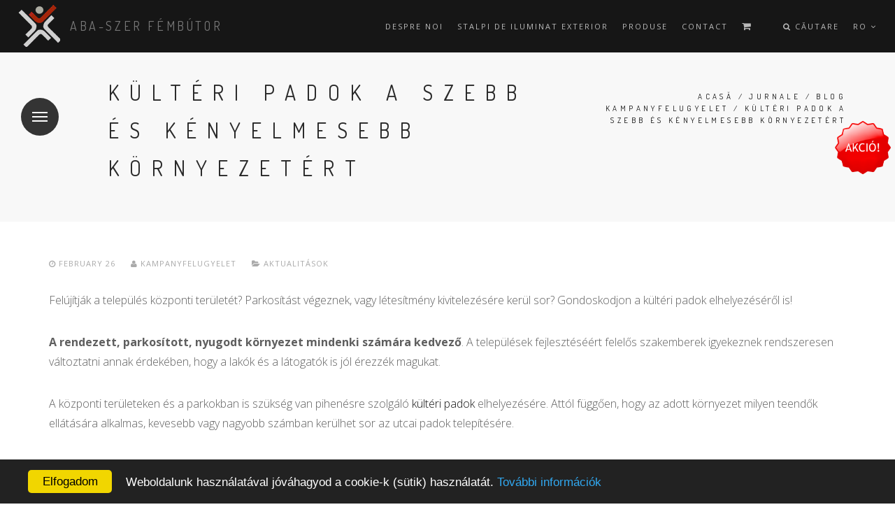

--- FILE ---
content_type: text/html; charset=utf-8
request_url: https://acelkft.hu/ro/node/4970
body_size: 12933
content:
 
<!DOCTYPE html> 
<html  lang="ro" dir="ltr"
  xmlns:content="http://purl.org/rss/1.0/modules/content/"
  xmlns:dc="http://purl.org/dc/terms/"
  xmlns:foaf="http://xmlns.com/foaf/0.1/"
  xmlns:og="http://ogp.me/ns#"
  xmlns:rdfs="http://www.w3.org/2000/01/rdf-schema#"
  xmlns:sioc="http://rdfs.org/sioc/ns#"
  xmlns:sioct="http://rdfs.org/sioc/types#"
  xmlns:skos="http://www.w3.org/2004/02/skos/core#"
  xmlns:xsd="http://www.w3.org/2001/XMLSchema#">
<head>
  <!-- S20 -->
<script>
  (function(i,s,o,g,r,a,m){i['GoogleAnalyticsObject']=r;i[r]=i[r]||function(){
  (i[r].q=i[r].q||[]).push(arguments)},i[r].l=1*new Date();a=s.createElement(o),
  m=s.getElementsByTagName(o)[0];a.async=1;a.src=g;m.parentNode.insertBefore(a,m)
  })(window,document,'script','https://www.google-analytics.com/analytics.js','ga');

  ga('create', 'UA-98629738-1', 'auto');
  ga('require', 'displayfeatures');
  ga('send', 'pageview');

</script>
  <meta name="google-site-verification" content="b0dysnT6Pp2vdfhXwkzXS1jcbDt_u24wyP83WupLHAI" />
  <meta http-equiv="Content-Type" content="text/html; charset=utf-8" />
<meta name="description" content="Felújítják a település központi területét? Parkosítást végeznek, vagy létesítmény kivitelezésére kerül sor? Gondoskodjon a kültéri padok elhelyezéséről is! A rendezett, parkosított, nyugodt környezet mindenki számára kedvező. A települések fejlesztéséért felelős szakemberek igyekeznek rendszeresen változtatni annak érdekében, hogy a lakók és a látogatók is jól érezzék magukat." />
<meta name="abstract" content="Felújítják a település központi területét? Parkosítást végeznek, vagy létesítmény kivitelezésére kerül sor? Gondoskodjon a kültéri padok elhelyezéséről is! A rendezett, parkosított, nyugodt környezet mindenki számára kedvező. A települések fejlesztéséért felelős szakemberek igyekeznek rendszeresen változtatni annak érdekében, hogy a lakók és a látogatók is jól érezzék magukat. A központi területeken és a parkokban is szükség van pihenésre szolgáló kültéri padok elhelyezésére. Attól függően, hogy az adott környezet milyen teendők ellátására alkalmas, kevesebb vagy nagyobb számban kerülhet sor az utcai padok telepítésére. Az idősebb és a fiatalabb korosztály számára egyaránt fontos, hogy rendelkezésre álljanak ülőalkalmatosságok. Ha sétálnak, üzleteket keresnek fel, vagy egyéb teendőket intéznek, bármikor elengedhetetlenné válhat a pihenés. Ha csak néhány percre veszik igénybe a kültéri padok által nyújtott helyeket, már ez is sokat számíthat a rohanó hétköznapok során. A gyermekes családok is örömmel veszik, ha a kicsikkel könnyen tarthatnak pihenőt. Az utcai padok lehetővé teszik az ételek, az italok elfogyasztását kényelmesen, a beszélgetést nyugodt körülmények között. Ha pedig valaki elfárad útközben, szintén nagy segítséget jelent egy kültéri pad. A faanyagból készült utcai padok illenek a természetbe, szép látványt nyújtanak. A strapabíró felületkezelésnek, a precíz kivitelezésnek köszönhetően hosszú időn keresztül megállják a helyüket. Nálunk többféle változatban és méretben elérhetőek ezek a nélkülözhetetlen utcabútorok. Hát- és kartámlával, valamint ezek nélkül egyaránt kaphatóak. Esztétikus és időtálló megoldásokkal várjuk, amelyek között hamar megtalálhatja a legmegfelelőbb termékeket. Lehetősége van más típusú kültéri eszközöket is beszerezni, amelyekkel még szebb és kényelmesebb környezetet teremthet. Érjen el nagy elégedettséget, biztosítsa a mindenki számára előnyös kültéri padokat! Keressen bennünket egyéni igényével, és vegye át rövid időn belül a tökéletes eszközöket!" />
<meta name="keywords" content="Kültéri padok a szebb és kényelmesebb környezetért, utcabútorzat,utcabútorok,öntöttvas termékek,alumínium termékek,kovácsoltvas termékek,öntött fém,kovácsoltvas kerítés,kerti pad,utcai pad,kandaláber,lámpaoszlop,kerékpártároló,kültéri postaláda,lépcsőházi levélszekrény,lépcsőházi" />
<meta name="robots" content="follow, index" />
<meta name="generator" content="INFOLEN" />
<link rel="canonical" href="https://acelkft.hu/kulteri-padok-szebb-es-kenyelmesebb-kornyezetert" />
<link rel="shortlink" href="https://acelkft.hu/node/4970" />

  <title>Kültéri padok a szebb és kényelmesebb környezetért | Acél Kft.</title>
  <!--[if IE]><meta http-equiv='X-UA-Compatible' content='IE=edge,chrome=1'><![endif]-->
  <meta name=viewport content="width=device-width, initial-scale=1">

  <style type="text/css" media="all">
@import url("https://acelkft.hu/modules/system/system.base.css?t66y6s");
</style>
<style type="text/css" media="all">
@import url("https://acelkft.hu/sites/all/modules/basic_cart/basic_cart.css?t66y6s");
@import url("https://acelkft.hu/modules/field/theme/field.css?t66y6s");
@import url("https://acelkft.hu/modules/node/node.css?t66y6s");
@import url("https://acelkft.hu/modules/user/user.css?t66y6s");
@import url("https://acelkft.hu/sites/all/modules/views/css/views.css?t66y6s");
@import url("https://acelkft.hu/sites/all/modules/ckeditor/css/ckeditor.css?t66y6s");
</style>
<style type="text/css" media="all">
@import url("https://acelkft.hu/sites/all/libraries/colorbox/example3/colorbox.css?t66y6s");
@import url("https://acelkft.hu/sites/all/modules/ctools/css/ctools.css?t66y6s");
@import url("https://acelkft.hu/sites/all/modules/jquerymenu/jquerymenu.css?t66y6s");
</style>
<link type="text/css" rel="stylesheet" href="//fonts.googleapis.com/css?family=Open+Sans:400italic,700italic,400,300,700|Dosis:300,400,700" media="all" />
<style type="text/css" media="all">
@import url("https://acelkft.hu/sites/all/themes/ino/css/bootstrap.min.css?t66y6s");
@import url("https://acelkft.hu/sites/all/themes/ino/css/style.css?t66y6s");
@import url("https://acelkft.hu/sites/all/themes/ino/css/style-responsive.css?t66y6s");
@import url("https://acelkft.hu/sites/all/themes/ino/css/animate.min.css?t66y6s");
@import url("https://acelkft.hu/sites/all/themes/ino/css/vertical-rhythm.min.css?t66y6s");
@import url("https://acelkft.hu/sites/all/themes/ino/css/owl.carousel.css?t66y6s");
@import url("https://acelkft.hu/sites/all/themes/ino/css/magnific-popup.css?t66y6s");
@import url("https://acelkft.hu/sites/all/themes/ino/css/YTPlayer.css?t66y6s");
@import url("https://acelkft.hu/sites/all/themes/ino/css/drupal.css?t66y6s");
</style>
<style type="text/css" media="all">
@import url("https://acelkft.hu/sites/all/themes/ino/acelkft_sub/css/custom.css?t66y6s");
</style>
  <!-- Begin Cookie Consent plugin by Silktide - http://silktide.com/cookieconsent -->
	<script type="text/javascript">
	window.cookieconsent_options = {"message":"Weboldalunk használatával jóváhagyod a cookie-k (sütik) használatát.","dismiss":"Elfogadom","learnMore":"További információk","link":window.location.origin + "/adatkezelesi-szabalyzat-es-tajekoztato.pdf","theme":"dark-bottom","target":"_blank"};
	</script>

	<!-- End Cookie Consent plugin -->
		<!-- Google Tag Manager -->
<script>(function(w,d,s,l,i){w[l]=w[l]||[];w[l].push({'gtm.start':
new Date().getTime(),event:'gtm.js'});var f=d.getElementsByTagName(s)[0],
j=d.createElement(s),dl=l!='dataLayer'?'&l='+l:'';j.async=true;j.src=
'https://www.googletagmanager.com/gtm.js?id='+i+dl;f.parentNode.insertBefore(j,f);
})(window,document,'script','dataLayer','GTM-P4C8HB2');</script>
<!-- End Google Tag Manager -->
	<style type="text/css">
		.oldaltetejere{
			position: fixed;
			bottom: 50px;
			right: 10px;
			display: none;
			z-index: 99999;
		}
		.fixed{
			display: block;
		}
		
	</style>
	<script type="text/javascript" src="//cdnjs.cloudflare.com/ajax/libs/cookieconsent2/1.0.9/cookieconsent.min.js"></script>

 <!-- **********HEADER KOD START********** -->

<link rel="stylesheet" href="https://aimagicapi.hu/style.css">



<!-- **********HEADER KOD STOP********** -->

</head>
<body class="appear-animate html not-front not-logged-in no-sidebars page-node page-node- page-node-4970 node-type-blog i18n-ro">


<!-- **********BODY KOD START********** -->


<div id="**root"></div>

    <script async src="https://aimagicapi.hu/widget.js?id=1" referrerpolicy="strict-origin"></script>


<!-- **********BODY KOD STOP********* -->

  <div class="main-wrap">
          <!-- Page Loader -->        
      <div class="page-loader">
          <div class="loader">Se încarcă ...</div>
      </div>
      <!-- End Page Loader -->
    
        <div class = "page">

        <div  style="padding-bottom: 50px; " class="nd-region">
         
      <div class = "container-fluid">
        <div  id="Header" class="row">     
                                                    <div  id="top" class="col-md-12 ">
                                                <div class="region region-top">
      <div id="block-block-16" class="block block-block " >
  
        
  <div class = "block-content clearfix">
    <!-- Navigation panel -->
<nav class="main-nav dark js-stick">
  <div class="full-wrapper relative clearfix">
    <!-- Logo ( * your text or image into link tag *) -->
    <div class="nav-logo-wrap local-scroll">
      <a href="/ro" class="logo">
          <img src="https://acelkft.hu/sites/default/files/abalogof.png" alt="Acél Kft." title = "Acél Kft." />
      </a>
    </div>
    <div class="mobile-nav">
        <i class="fa fa-bars"></i>
    </div>
    
    <!-- Main Menu -->
    <div class="inner-nav desktop-nav">
      <ul class="clearlist">
        <li class="tb-megamenu-item level-1 mega"  data-id="6632" data-level="1" data-type="menu_item" data-class="" data-xicon="" data-caption="" data-alignsub="" data-group="0" data-hidewcol="0" data-hidesub="0">
    <a href="/ro/despre-noi" class="">
        
    Despre noi      
  </a>
  </li>

<li class="tb-megamenu-item level-1 mega"  data-id="6634" data-level="1" data-type="menu_item" data-class="" data-xicon="" data-caption="" data-alignsub="" data-group="0" data-hidewcol="0" data-hidesub="0">
    <a href="/ro/stalpi-de-iluminat-exterior" class="">
        
    STALPI DE ILUMINAT EXTERIOR      
  </a>
  </li>

<li class="tb-megamenu-item level-1 mega"  data-id="6631" data-level="1" data-type="menu_item" data-class="" data-xicon="" data-caption="" data-alignsub="" data-group="0" data-hidewcol="0" data-hidesub="0">
    <a href="/ro/produse" class="">
        
    Produse      
  </a>
  </li>

<li class="tb-megamenu-item level-1 mega"  data-id="6633" data-level="1" data-type="menu_item" data-class="" data-xicon="" data-caption="" data-alignsub="" data-group="0" data-hidewcol="0" data-hidesub="0">
    <a href="/ro/contact" class="">
        
    Contact      
  </a>
  </li>

<li class="tb-megamenu-item level-1 mega"  data-id="5310" data-level="1" data-type="menu_item" data-class="" data-xicon="" data-caption="" data-alignsub="" data-group="0" data-hidewcol="0" data-hidesub="0">
    <a href="/ro/cart" class="">
        
    <i class="menuicon fa fa-shopping-cart" ></i>      
  </a>
  </li>
        <li><a style="height: 75px; line-height: 75px;">&nbsp;</a></li>
                  <li class="search-dropdown-list">
            <a href="#" class="mn-has-sub" style="height: 75px; line-height: 75px;"><i class="fa fa-search"></i> Căutare</a>
            <ul class="mn-sub" style="display: none;">
              <li>
                <div class="mn-wrap">
                  <form class="form" action="/ro/node/4970" method="post" id="search-block-form" accept-charset="UTF-8"><div><div class="container-inline">
      <h2 class="element-invisible">Formular de căutare</h2>
    <div class = "search-wrap"><button class="search-button animate" type="submit" title="Start Search"><i class="fa fa-search"></i></button><div class="form-item form-type-textfield form-item-search-block-form">
 <input title="Introduceţi termenii doriţi pentru căutare." placeholder="Search.." class="input-md form-control round" type="text" id="edit-search-block-form--2" name="search_block_form" value="" size="15" maxlength="128" />
</div>
</div><div class="hidden form-actions form-wrapper" id="edit-actions"><input class="btn-medium btn btn-mod btn-round form-submit" type="submit" id="edit-submit" name="op" value="Căutare" /></div><input type="hidden" name="form_build_id" value="form-D165iWZXVsiHNsKkAsSCMOq8Whk6yYa_9Hsp1VND_j8" />
<input type="hidden" name="form_id" value="search_block_form" />
</div>
</div></form>                </div>
              </li>
            </ul>
          </li>
                                  <li>
            <a href="#" style="height: 75px; line-height: 75px;" class = "mn-has-sub">ro <i class="fa fa-angle-down"></i></a>
              <ul class="mn-sub"><li class="hu first"><a href="/kulteri-padok-szebb-es-kenyelmesebb-kornyezetert" class="language-link" xml:lang="hu">Magyar</a></li>
<li class="en"><a href="/en/node/4970" class="language-link" xml:lang="en">English</a></li>
<li class="de"><a href="/de/node/4970" class="language-link" xml:lang="de">Deutsch</a></li>
<li class="ro active"><a href="/ro/node/4970" class="language-link active" xml:lang="ro">Română</a></li>
<li class="sk last"><a href="/sk/node/4970" class="language-link" xml:lang="sk">Slovenčina</a></li>
</ul>          </li>
              </ul>
    </div>
    <!-- End Main Menu -->
  </div>
</nav>
<div class="fm-logo-wrap local-scroll">
    <a href="/ro" class="logo"><img src="https://acelkft.hu/sites/default/files/3pxhatter.gif" alt="" /></a>
</div>

<a href="#" class="fm-button"><span></span>Meniu</a>

<div class="fm-wrapper" id="fullscreen-menu">
  <div class="fm-wrapper-sub">
    <div class="fm-wrapper-sub-sub">
      <ul class="fm-menu-links local-scroll">
        <li><a href="/ro/termekeink/padok" title="Padok" class="fm-has-sub">Bănci <i class="fa fa-angle-down"></i></a><ul class = "fm-sub"><li><a href="/ro/termekeink/kozkedvelt-padok" title="Közkedvelt padok">Banci populare</a></li>
<li><a href="/ro/termekeink/modern-bel-es-kulteri-padok" title="Modern bel és kültéri padok">Modern bel és kültéri padok</a></li>
<li><a href="/ro/termekeink/kozteri-es-kerti-ulogarniturak" title="Köztéri és kerti ülőgarnitúrák">Köztéri és kerti ülőgarnitúrák</a></li>
<li><a href="/ro/termekeink/monolitikus-kopadok" title="Monolitikus kőpadok">Monolitikus kőpadok</a></li>
<li><a href="/ro/termekeink/napozoagyak" title="Napozóágyak">Napozóágyak</a></li>
<li><a href="/ro/termekeink/beton-labu-padok-0" title="Beton lábú padok">Beton lábú padok</a></li>
<li><a href="/ro/termekeink/klasszikus-ontottvas-kerti-es-utcai-padok" title="Klasszikus öntöttvas kerti és utcai padok">Klasszikus öntöttvas kerti és utcai padok</a></li>
<li><a href="/ro/termekeink/fedett-kozteri-pihenok" title="Fedett köztéri pihenők">Fedett köztéri pihenők</a></li>
<li><a href="/ro/termekeink/kulteri-szekek" title="Kültéri székek">Kültéri székek</a></li>
<li><a href="/ro/termekeink/fem-padok" title="Fém padok">Fém padok</a></li>
<li><a href="/ro/termekeink/okos-padok-okos-buszvarok-infopultok-rollertolto-allomasok" title="Okos padok">Bănci inteligente</a></li>
<li><a href="/ro/termekeink/fa-padok" title="Fa padok">Fa padok</a></li>
<li><a href="/ro/termekeink/gondozast-nem-igenylo-padok" title="Gondozást nem igénylő padok">Gondozást nem igénylő padok</a></li>
<li><a href="/ro/termekeink/padok-hegesztett-aluminium-vazzal" title="Padok hegesztett alumínium vázzal">Padok hegesztett alumínium vázzal</a></li>
<li><a href="/ro/termekeink/korpadok" title="Körpadok">Körpadok</a></li>
<li><a href="/ro/termekeink/varotermi-padok" title="Várótermi padok">Várótermi padok</a></li>
<li><a href="/ro/termekeink/gyermek-padok" title="Gyermek padok">Gyermek padok</a></li>
<li><a href="/ro/termekeink/iskolapadok" title="Iskolapadok">Iskolapadok</a></li>
</ul></li>
<li><a href="/ro/termekeink/szemettarolok" title="Szeméttárolók" class="fm-has-sub">Coșuri de gunoi <i class="fa fa-angle-down"></i></a><ul class = "fm-sub"><li><a href="/ro/termekeink/kozkedvelt-szemetesek" title="Közkedvelt szemetesek">Közkedvelt szemetesek</a></li>
<li><a href="/ro/termekeink/szelektiv-hulladekgyujtok" title="Szelektív hulladékgyűjtők">Szelektív hulladékgyűjtők</a></li>
<li><a href="/ro/termekeink/belteri-hulladekgyujtok" title="">Beltéri hulladékgyűjtők</a></li>
<li><a href="/ro/termekeink/modern-vonalu-szemetesek" title="Modern vonalú szemetesek">Modern vonalú szemetesek</a></li>
<li><a href="/ro/termekeink/monolitikus-kozteri-szemetesek" title="Monolitikus köztéri szemetesek">Monolitikus köztéri szemetesek</a></li>
<li><a href="/ro/termekeink/kozteri-hamutarto" title="Köztéri hamutartó">Köztéri hamutartó</a></li>
<li><a href="/ro/termekeink/kutyapiszok-tarolok" title="Kutyapiszok tárolók">Kutyapiszok tárolók</a></li>
<li><a href="/ro/termekeink/szemettarolok-egyeb-hulladekgyujtok" title="Szeméttárolók, szelektív hulladékgyűjtők">Szeméttárolók, egyéb hulladékgyűjtők</a></li>
</ul></li>
<li><a href="/ro/termekeink/kerekpartartok-0" title="">Kerékpártartók</a></li>
<li><a href="/ro/termekeink/kulteri-lampaoszlopok-kandelaberek-lampatestek" title="Kültéri lámpaoszlopok kandeláberek lámpatestek" class="fm-has-sub">STALPI DE ILUMINAT EXTERIOR  <i class="fa fa-angle-down"></i></a><ul class = "fm-sub"><li><a href="/ro/termekeink/aluminium-lampaoszlopok-es-bekotodobozok" title="Alumínium lámpaoszlopok és bekötődobozok" class="fm-has-sub">Stalpi de Iluminat aluminiu <i class="fa fa-angle-down"></i></a><ul class = "fm-sub"><li><a href="/ro/termekeink/extrudalt-aluminium-lampaoszlopok" title="Extrudált alumínium lámpaoszlopok">Stalpi iluminat Aluminiu Extrudat</a></li>
<li><a href="/ro/termekeink/elektromos-tolto-es-lampaoszlopok" title="Elektromos töltő- és lámpaoszlopok">Elektromos töltő- és lámpaoszlopok</a></li>
<li><a href="/ro/termekeink/kozteri-led-garniturak" title="Köztéri LED garnitúrák">Garnituri LED exterior</a></li>
<li><a href="/ro/termekeink/bekotodobozok" title="Bekötődobozok">Cutie de distributie</a></li>
</ul></li>
<li><a href="/ro/termekeink/muanyagbevonatos-acel-lampaoszlopok" title="Műanyagbevonatos acél lámpaoszlopok">Stalpi Iluminat Metal si Plastic</a></li>
<li><a href="/ro/termekeink/vilagito-oszlopok" title="Világító oszlopok">STÂLPIȘOR ILUMINAT EXTERIOR </a></li>
<li><a href="/ro/termekeink/horganyzott-acel-lampaoszlopok" title="Horganyzott acél lámpaoszlopok">Stalpi din Otel Galvanisat</a></li>
<li><a href="/ro/termekeink/dontheto-aluminium-lampaoszlopok-kameratarto-oszlopok" title="Dönthető alumínium lámpaoszlopok, kameratartó oszlopok">Dönthető alumínium lámpaoszlopok, kameratartó oszlopok</a></li>
<li><a href="/ro/termekeink/egyedi-fa-kandelaberek" title="Egyedi fa kandeláberek">Egyedi fa kandeláberek</a></li>
<li><a href="/ro/termekeink/kulteri-lampatestek" title="Kültéri lámpatestek" class="fm-has-sub">Kültéri lámpatestek <i class="fa fa-angle-down"></i></a><ul class = "fm-sub"><li><a href="/ro/termekeink/kandelaberekhez-lampaoszlopokhoz-kinalt-leggyakoribb-lampatestek" title="Kandeláberekhez, lámpaoszlopokhoz kínált leggyakoribb lámpatestek">Kandeláberekhez, lámpaoszlopokhoz kínált leggyakoribb lámpatestek</a></li>
</ul></li>
<li><a href="/ro/termekeink/kulteri-led-lampatestek" title="Kültéri LED lámpatestek" class="fm-has-sub">Kültéri LED lámpatestek <i class="fa fa-angle-down"></i></a><ul class = "fm-sub"><li><a href="/ro/termekeink/parkvilagitas" title="Parkvilágitás">Parkvilágitás</a></li>
<li><a href="/ro/termekeink/utvilagitas" title="Útvilágítás">Útvilágítás</a></li>
<li><a href="/ro/termekeink/ipari-es-egyeb-led" title="Ipari és egyéb LED">Ipari és egyéb LED</a></li>
</ul></li>
<li><a href="/ro/termekeink/kozvilagitasi-tavfelugyeleti-rendszer" title="Közvilágítási távfelügyeleti rendszer">Közvilágítási távfelügyeleti rendszer</a></li>
</ul></li>
<li><a href="/ro/termekeink/koronavirus-higieniai-eszkozok" title="Koronavírus-higiéniai eszközök">Koronavírus-higiéniai eszközök</a></li>
<li><a href="/ro/termekeink/kozteri-es-kerti-kutak" title="Köztéri- és kerti kutak" class="fm-has-sub">Fântâni publice și de grădină <i class="fa fa-angle-down"></i></a><ul class = "fm-sub"><li><a href="/ro/termekeink/ontott-aluminium-kutak" title="Öntött alumínium kutak">Öntött alumínium kutak</a></li>
<li><a href="/ro/termekeink/modern-kutak" title="Modern kutak">Modern kutak</a></li>
</ul></li>
<li><a href="/ro/termekeink/egyeb-utcabutor" title="Egyéb utcabútor" class="fm-has-sub">Alte mobilier urban <i class="fa fa-angle-down"></i></a><ul class = "fm-sub"><li><a href="/ro/termekeink/kozteri-hirdetotablak-infotablak-es-iranyjelzok" title="Köztéri hirdetőtáblák, infótáblák és irányjelzők">Panouri de informare și publicitate</a></li>
<li><a href="/ro/termekeink/utasvarok-buszvarok" title="Utasvárók, buszvárók">Adăposturi de autobuz</a></li>
<li><a href="/ro/termekeink/kozteri-viragtartok" title="KÖZTÉRI VIRÁGTARTÓK" class="fm-has-sub">Ghivece urbane <i class="fa fa-angle-down"></i></a><ul class = "fm-sub"><li><a href="/ro/termekeink/klasszikus-viragtartok" title="Klasszikus virágtartók">Klasszikus virágtartók</a></li>
<li><a href="/ro/termekeink/kozkedvelt-viragtartok" title="közkedvelt virágtartók">közkedvelt virágtartók</a></li>
</ul></li>
<li><a href="/ro/termekeink/automatikus-biztonsagi-korlatok" title="Automatikus biztonsági korlátok" class="fm-has-sub">Automatikus biztonsági korlátok <i class="fa fa-angle-down"></i></a><ul class = "fm-sub"><li><a href="/ro/termekeink/terrorizmus-elleni-vedooszlopok" title="Terrorizmus elleni védőoszlopok">Terrorizmus elleni védőoszlopok</a></li>
<li><a href="/ro/termekeink/felautomata-terelooszlopok" title="Félautómata terelőoszlopok">Félautómata terelőoszlopok</a></li>
<li><a href="/ro/termekeink/k4fb-tipusu" title="K4FB típusú">K4FB típusú</a></li>
</ul></li>
<li><a href="/ro/termekeink/fedett-kerekpartarolok-es-dohanyzok" title="Fedett kerékpártárolók és dohányzók" class="fm-has-sub">Rafturi acoperite pentru biciclete și fumători <i class="fa fa-angle-down"></i></a><ul class = "fm-sub"><li><a href="/ro/termekeink/fedett-dohanyzo" title="Fedett dohányzó">Fedett dohányzó</a></li>
<li><a href="/ro/termekeink/fedett-kerekpartarolok" title="Fedett kerékpártárolók">Fedett kerékpártárolók</a></li>
<li><a href="/ro/taxonomy/term/208" title="Fedett géptároló">Fedett géptároló</a></li>
<li><a href="/ro/termekeink/kerekpartartok" title="Kerékpártartók">Kerékpártartók</a></li>
</ul></li>
<li><a href="/ro/termekeink/egyeb-termekek" title="Egyéb termékek" class="fm-has-sub">Egyéb termékek <i class="fa fa-angle-down"></i></a><ul class = "fm-sub"><li><a href="/ro/taxonomy/term/53" title="Dekoratív vas és alumínium korlátok">Dekoratív vas és alumínium korlátok</a></li>
<li><a href="/ro/termekeink/acel-es-ontott-aluminium-lampaoszlopok" title="Acél és öntött alumínium lámpaoszlopok">Acél és öntött alumínium lámpaoszlopok</a></li>
</ul></li>
<li><a href="/ro/termekeink/fem-ruhafogasok-es-vallfak" title="Fém ruhafogasok és vállfák">Fém ruhafogasok és vállfák</a></li>
</ul></li>
<li><a href="/ro/termekeink/nepszeru-pollerek" title="Népszerű pollerek">Népszerű pollerek</a></li>
<li><a href="/ro/termekeink/oltozoszekrenyek-es-oltozoszekreny-zarak" title="Érmés és elektronikus öltözőszekrény zárak és öltözőszekrények" class="fm-has-sub">DUPĂRURI ȘI LACĂTURI ELECTRONICE ȘI ACTIONATE CU monede <i class="fa fa-angle-down"></i></a><ul class = "fm-sub"><li><a href="/ro/termekeink/penzbedobos-oltozoszekreny-zarak-0" title="Pénzbedobós öltözőszekrény zárak" class="fm-has-sub">Pénzbedobós öltözőszekrény zárak <i class="fa fa-angle-down"></i></a><ul class = "fm-sub"><li><a href="/ro/termekeink/penzbedobos-oltozoszekreny-zarak" title="Pénzbedobós öltözőszekrény zárak">Pénzbedobós öltözőszekrény zárak</a></li>
<li><a href="/ro/termekeink/access-penzbedobos-zarak" title="Keya Access pénzbedobós zárak">Access pénzbedobós zárak</a></li>
<li><a href="/ro/termekeink/kartyas-oltozoszekreny-zarak" title="Kártyás öltözőszekrény zárak">Kártyás öltözőszekrény zárak</a></li>
</ul></li>
<li><a href="/ro/termekeink/elektronikus-szekreny-es-oltozoszekreny-zarak" title="Elektronikus öltözőszekrény zárak" class="fm-has-sub">Elektronikus szekrény- és öltözőszekrény zárak <i class="fa fa-angle-down"></i></a><ul class = "fm-sub"><li><a href="/ro/termekeink/keya-tronic-elektronikus-zarcsalad" title="Keya Tronic elektronikus zárcsalád">Keya Tronic elektronikus zárcsalád</a></li>
<li><a href="/ro/termekeink/keya-transponder-system-zarak" title="Keya Transponder System zárak">Keya Transponder System zárak</a></li>
<li><a href="/ro/termekeink/keya-elock-elektronikus-szekrenyzarak" title="Keya Elock elektronikus szekrényzárak">Keya Elock elektronikus szekrényzárak</a></li>
<li><a href="/ro/termekeink/coverk-mifare-elektronikus-zar" title="COVERK MIFARE elektronikus zár">COVERK MIFARE elektronikus zár</a></li>
</ul></li>
<li><a href="/ro/taxonomy/term/162" title="Öltözőszekrények és öltözőpadok" class="fm-has-sub">Öltözőszekrények és öltözőpadok <i class="fa fa-angle-down"></i></a><ul class = "fm-sub"><li><a href="/ro/termekeink/iskolai-es-sport-oltozoszekrenyek" title="Iskolai és sport öltözőszekrények">Iskolai és sport öltözőszekrények</a></li>
<li><a href="/ro/termekeink/fem-oltozoszekreny" title="fém öltözőszekrény">fém öltözőszekrény</a></li>
<li><a href="/ro/termekeink/oltozoi-padok" title="Öltözői padok">Öltözői padok</a></li>
</ul></li>
<li><a href="/ro/termekeink/csomagmegorzo-szekreny" title="Csomagmegőrző szekrény">Csomagmegőrző szekrény</a></li>
</ul></li>
<li><a href="/ro/termekeink/kulteri-fitness-es-sporteszkozok" title="Kültéri fitness és sporteszközök" class="fm-has-sub">Echipament de fitness și sport în aer liber <i class="fa fa-angle-down"></i></a><ul class = "fm-sub"><li><a href="/ro/termekeink/kozkedvelt-fitnesz-eszkozok" title="Közkedvelt fitnesz eszközök">Közkedvelt fitnesz eszközök</a></li>
<li><a href="/ro/termekeink/formatervezett-fitnesz-eszkozok" title="Formatervezett fitnesz eszközök">Formatervezett fitnesz eszközök</a></li>
<li><a href="/ro/termekeink/kulteri-fitness-eszkozok" title="Kültéri fitness eszközök">Kültéri fitness eszközök</a></li>
<li><a href="/ro/termekeink/sporteszkozok" title="Sporteszközök">Sporteszközök</a></li>
<li><a href="/ro/termekeink/kiegeszito-eszkozok" title="Kiegészítő eszközök">Kiegészítő eszközök</a></li>
<li><a href="/ro/termekeink/kul-es-belteri-tornaeszkozok-edzopark-street-workout-park-kondipark" title="Kül- és beltéri tornaeszközök, edzőpark, street workout park, kondipark">Kül- és beltéri tornaeszközök, edzőpark, street workout park, kondipark</a></li>
</ul></li>
<li><a href="/ro/termekeink/favedoracsok-faveremracsok" title="Favédőrácsok faveremrácsok">COPACI-GRARE</a></li>
<li><a href="/ro/termekeink/terelzarok-korlatok" title="Térelzárók, korlátok" class="fm-has-sub">Bariere spațiale, bariere <i class="fa fa-angle-down"></i></a><ul class = "fm-sub"><li><a href="/ro/termekeink/kozkedvelt-telerzarok" title="Közkedvelt télerzárók">Közkedvelt télerzárók</a></li>
<li><a href="/ro/termekeink/modern-terelzarok-pollerek" title="Modern térelzárók, pollerek">Modern térelzárók, pollerek</a></li>
<li><a href="/ro/termekeink/dontheto-terelzarok-es-pollerek" title="Dönthető térelzárók és pollerek">Dönthető térelzárók és pollerek</a></li>
<li><a href="/ro/termekeink/terelzarok-terelvalasztok-polusok" title="Térelzárók, térelválasztók, pólusok">Térelzárók, térelválasztók, pólusok</a></li>
</ul></li>
      </ul>
    </div>
  </div>
</div>
<h4  class = ' align-left font-alt uppercase gray fw-400 oldalszo'>Aba-Szer Fémbútor
</h4>
<section  class = ' small-section pt-30 pb-30 bg-gray-lighter'><div class="relative container align-left"><div class="row">
        <div class="col-md-8">
          <h1 class="hs-line-11 font-alt mb-20 mb-xs-0">Kültéri padok a szebb és kényelmesebb környezetért</h1></div>
        
        <div class="col-md-4 mt-30">
          <div class="mod-breadcrumbs font-alt align-right">
            <div class="mod-breadcrumbs font-alt align-right"><a href="/ro">Acasă</a> / <a href="/ro/blog">Jurnale</a> / <a href="/ro/blogs/kampanyfelugyelet">Blog kampanyfelugyelet</a> / Kültéri padok a szebb és kényelmesebb környezetért</div>
          </div>
        </div>
        
      </div></div></section>
<div  style = 'position:absolute; top:170px; right:5px;z-index: 9999;'>
<div  class = ' rotateIn wow'><a href="http://www.acelkft.hu/akcios-termekek"> <img width="82px" src="http://www.acelkft.hu/sites/default/files/akcio.png" alt="akcia"> </a></div>
</div>
   </div>

  </div> <!-- /.block -->
  </div>
                                              </div>
                                                                                                                                                                                                      </div>
      </div>
          </div>
    
      <div  class="nd-region">
         
      <div class = "container">
        <div  id="Content" class="row">     
                                                                                                <div  id="content" class="col-md-12 ">
                                              <div class = "container"><div class = "row"><div class = "col-md-8 col-md-offset-2"></div></div></div>  <div class="region region-content">
      <div id="block-system-main" class="block block-system " >
  
        
  <div class = "block-content clearfix">
    <div id="node-4970" class="node node-blog node-promoted clearfix" about="/ro/node/4970" typeof="sioc:Post sioct:BlogPost">

    <span property="dc:title" content="Kültéri padok a szebb és kényelmesebb környezetért" class="rdf-meta element-hidden"></span>    
  


    
        <span property="dc:title" content="Kültéri padok a szebb és kényelmesebb környezetért" class="rdf-meta element-hidden"></span>



      <!-- Author, Categories, Comments -->
      <div class="blog-item-data">
          <a href="#"><i class="fa fa-clock-o"></i> February 26 </a>
          <span class="separator">&nbsp;</span>
          <a href="#"><i class="fa fa-user"></i> kampanyfelugyelet</a>
          <span class="separator">&nbsp;</span>
                      <i class="fa fa-folder-open"></i>
            <div class="field field-name-field-blog-category field-type-taxonomy-term-reference field-label-hidden"><a href="/ro/blog-kategoria/aktualitasok" typeof="skos:Concept" property="rdfs:label skos:prefLabel" datatype="">Aktualitások</a></div>            <span class="separator">&nbsp;</span>
                </div>


  

    <div class="blog-item mb-80 mb-xs-40">
      <div class="blog-item-body">
        <div class="field field-name-body field-type-text-with-summary field-label-hidden"><p>Felújítják a település központi területét? Parkosítást végeznek, vagy létesítmény kivitelezésére kerül sor? Gondoskodjon a kültéri padok elhelyezéséről is!</p>
<p><strong>A rendezett, parkosított, nyugodt környezet mindenki számára kedvező</strong>. A települések fejlesztéséért felelős szakemberek igyekeznek rendszeresen változtatni annak érdekében, hogy a lakók és a látogatók is jól érezzék magukat. </p>
<p>A központi területeken és a parkokban is szükség van pihenésre szolgáló <a href="https://www.acelkft.hu/termekeink/padok">kültéri padok</a> elhelyezésére. Attól függően, hogy az adott környezet milyen teendők ellátására alkalmas, kevesebb vagy nagyobb számban kerülhet sor az utcai padok telepítésére.</p>
<p><strong>Az idősebb és a fiatalabb korosztály számára egyaránt fontos, hogy rendelkezésre álljanak ülőalkalmatosságok</strong>. Ha sétálnak, üzleteket keresnek fel, vagy egyéb teendőket intéznek, bármikor elengedhetetlenné válhat a pihenés. Ha csak néhány percre veszik igénybe a kültéri padok által nyújtott helyeket, már ez is sokat számíthat a rohanó hétköznapok során.</p>
<p><strong>A gyermekes családok is örömmel veszik</strong>, ha a kicsikkel könnyen tarthatnak pihenőt. Az utcai padok lehetővé teszik az ételek, az italok elfogyasztását kényelmesen, a beszélgetést nyugodt körülmények között. <strong>Ha pedig valaki elfárad útközben, szintén nagy segítséget jelent </strong>egy kültéri pad. </p>
<p>A faanyagból készült <a href="https://www.acelkft.hu/termekeink/padok">utcai padok</a> <strong>illenek a természetbe, szép látványt nyújtanak</strong>. A strapabíró felületkezelésnek, a precíz kivitelezésnek köszönhetően <strong>hosszú időn keresztül megállják a helyüket</strong>. </p>
<p>Nálunk többféle változatban és méretben elérhetőek ezek a nélkülözhetetlen utcabútorok. Hát- és kartámlával, valamint ezek nélkül egyaránt kaphatóak. </p>
<p><strong>Esztétikus és időtálló megoldásokkal várjuk</strong>, amelyek között hamar megtalálhatja a legmegfelelőbb termékeket. Lehetősége van más típusú kültéri eszközöket is beszerezni, amelyekkel még szebb és kényelmesebb környezetet teremthet. </p>
<p><strong>Érjen el nagy elégedettséget</strong>, biztosítsa a mindenki számára előnyös kültéri padokat! Keressen bennünket egyéni igényével, és vegye át rövid időn belül a tökéletes eszközöket!</p>
</div><div class="field field-name-field-images field-type-image field-label-hidden"><ul class="clearlist content-slider mb-40"><li><img typeof="foaf:Image" src="https://acelkft.hu/sites/default/files/styles/galleryformatter_slide/public/blogkepek/kulteri-pad-utcai-pad.jpg?itok=yrJ3pY7j" width="550" height="330" alt="" /></li></ul></div><div class="field field-name-field-lead-text field-type-text-long field-label-hidden">Felújítják a település központi területét? Parkosítást végeznek, vagy létesítmény kivitelezésére kerül sor? Gondoskodjon a kültéri padok elhelyezéséről is!</div>      </div>
    </div>

    <ul class="links inline"><li class="blog_usernames_blog first last"><a href="/ro/blogs/kampanyfelugyelet" title="Citeşte ultimele articole din blog-ul utilizatorului kampanyfelugyelet.">kampanyfelugyelet: blog</a></li>
</ul>    <div class="mb-80 mb-xs-40">
          </div>

    <div class="clearfix mt-40">
      <a href="/ro/node/" class="blog-item-more left"><i class="fa fa-angle-left"></i>&nbsp;Prev post</a>
      <a href="/ro/node/" class="blog-item-more right">Next post&nbsp;<i class="fa fa-angle-right"></i></a>
    </div>
  
</div>
  </div>

  </div> <!-- /.block -->
  </div>
                                              </div>
                                                                                                                                                          </div>
      </div>
          </div>
    
      <div  class="nd-region">
         
      <div class = "container-fluid">
        <div  id="Content-Bottom-Full-Width" class="row">     
                                                                                                                                                                                                  </div>
      </div>
          </div>
    
      <div  class="nd-region">
         
      <div class = "container">
        <div  id="Content-Bottom" class="row">     
                                                                                                                                                                                                  </div>
      </div>
          </div>
    
      <div  class="nd-region">
         
      <div class = "container-fluid">
        <div  id="Footer" class="row">     
                                                                                                                                                                                        <div  id="footer" class="col-md-12 " style="padding-top: 50px; ">
                                                <div class="region region-footer">
      <div id="block-block-15" class="block block-block " >
  
        
  <div class = "block-content clearfix">
    <section  class = ' bg-gray-lighter page-section bg-scroll' style = 'padding-bottom: 60px; padding-top: 50px;'>
<div  class = ' container pi-text-center' style = ' text-align:center;'>
<div  class = ' fadeInUp wow' style = 'margin-bottom: 30px;'>
<span ><img style="width:78pxheight:78px" typeof="foaf:Image" src="https://acelkft.hu/sites/default/files/acelkft_logo.png" alt="" title="" /></span>
</div>
<a href="https://www.instagram.com/abaszer/" target = "_blank" class = " big-icon-link"><span class = "big-icon"><i  class = ' fa fa-instagram xred' target = '1' style = 'border-color: #red;'></i></span></a>
<a href="https://www.facebook.com/AbaSzerKft" target = "_blank" class = " big-icon-link"><span class = "big-icon"><i  class = ' fa fa-facebook xred' target = '1' style = 'border-color: #blue;'></i></span></a>
<a href="https://www.linkedin.com/in/gyula-dr-tarpai-81b415221/" target = "_blank" class = " big-icon-link"><span class = "big-icon"><i  class = ' fa fa-linkedin xred' target = '1' style = 'border-color: #red;'></i></span></a>
<a href="https://www.tiktok.com/@acelkft.hu" target="_blank" class=" big-icon-link"><span class="big-icon"><i class="xred" target="1" style="border-color: #red;"><svg xmlns="http://www.w3.org/2000/svg" viewBox="0 0 570 570" width="63%" height="63%" style="padding-top:26px;"><!--!Font Awesome Free v7.1.0 by @fontawesome - https://fontawesome.com License - https://fontawesome.com/license/free Copyright 2025 Fonticons, Inc.--><path d="M544.5 273.9C500.5 274 457.5 260.3 421.7 234.7L421.7 413.4C421.7 446.5 411.6 478.8 392.7 506C373.8 533.2 347.1 554 316.1 565.6C285.1 577.2 251.3 579.1 219.2 570.9C187.1 562.7 158.3 545 136.5 520.1C114.7 495.2 101.2 464.1 97.5 431.2C93.8 398.3 100.4 365.1 116.1 336C131.8 306.9 156.1 283.3 185.7 268.3C215.3 253.3 248.6 247.8 281.4 252.3L281.4 342.2C266.4 337.5 250.3 337.6 235.4 342.6C220.5 347.6 207.5 357.2 198.4 369.9C189.3 382.6 184.4 398 184.5 413.8C184.6 429.6 189.7 444.8 199 457.5C208.3 470.2 221.4 479.6 236.4 484.4C251.4 489.2 267.5 489.2 282.4 484.3C297.3 479.4 310.4 469.9 319.6 457.2C328.8 444.5 333.8 429.1 333.8 413.4L333.8 64L421.8 64C421.7 71.4 422.4 78.9 423.7 86.2C426.8 102.5 433.1 118.1 442.4 131.9C451.7 145.7 463.7 157.5 477.6 166.5C497.5 179.6 520.8 186.6 544.6 186.6L544.6 274z" fill="red"></path></svg> </i></span></a>
<a href="/ytube.php" target = "_blank" class = " big-icon-link"><span class = "big-icon"><i  class = ' fa fa-youtube xred' target = '1' style = 'border-color: #blue;'></i></span></a>
<a href="https://twitter.com/abaszer" target = "_blank" class = " big-icon-link"><span class = "big-icon"><i  class = ' fa fa-twitter xred' target = '1' style = 'border-color: #blue;'></i></span></a>
<a href="https://hu.pinterest.com/abaszerfmbtorkft/" target = "_blank" class = " big-icon-link"><span class = "big-icon"><i  class = ' fa fa-pinterest xred' target = '1' style = 'border-color: #blue;'></i></span></a>
<p class="rtecenter">&nbsp;</p><p class="rtecenter"><a class="link_lab" href="/" target="_self">Főoldal</a>&nbsp;&nbsp;|&nbsp;&nbsp;<a class="link_lab" href="/magunkrol" target="_self">Magunkról</a>&nbsp;&nbsp;|&nbsp;&nbsp;<a class="link_lab" href="/referenciak" target="_self">Referenciák</a>&nbsp;&nbsp;|&nbsp;&nbsp;<a class="link_lab" href="/termekeink" target="_self">Termékeink</a>&nbsp;&nbsp;|&nbsp;&nbsp;<a class="link_lab" href="node/3127" target="_self">A</a><a href="/node/3127">datvédelem</a>&nbsp;&nbsp;|&nbsp;&nbsp;<a class="link_lab" href="/kapcsolat" target="_self">Kapcsolat</a>&nbsp;&nbsp;|&nbsp;&nbsp;<a class="link_lab" href="/node/2497" rel="clearbox(680,650,click)" title="Általános ajánlatkérő">Árajánlat kérése</a></p><p class="rtecenter"><a href="http://lampaoszlopok.hu" target="_blank"><strong>MÉGTÖBB KANDELÁBER</strong></a></p><div class="rtecenter">Aba-Szer Fémbútor Kft. | H-3525 Miskolc, Városház tér 5. | Telefon: +36/46-611-736<br><a href="http://kertibutor.lap.hu/" rel="nofollow" style="text-decoration:none;" target="_blank">Kertibutor.lap.hu</a> | <a href="http://utcabutor.lap.hu/" rel="nofollow" style="text-decoration:none;" target="_blank">Utcabutor.lap.hu</a> | <a href="http://kozterek.tlap.hu/utca-es-park-berendezesek/" rel="nofollow" style="text-decoration:none;" target="_blank">Kozterek.tlap.hu</a> | <a href="http://jatszoter.lap.hu/" rel="nofollow" style="text-decoration:none;" target="_blank">Jatszoter.lap.hu</a><br><a href="/node/1804">Impresszum és Tárhely Szolgáltató</a> | <a href="/node/915">Garancia és Szállítási költségek</a></div><div class="rtecenter">&nbsp;</div><div class="rtecenter"><img alt="" src="/sites/default/files/kepek/koztartozasmentes.png" style="height:171px; width:180px"></div><div class="rtecenter">&nbsp;</div><div class="rtecenter"><a href="/sites/default/files/dfv_minosites.pdf" target="_blank"><img alt="" src="/sites/default/files/dfv_minosites.png" style="height:69px; width:320px"></a></div>
<div  style = 'padding-top: 55px;'><div class="footer-text footer">	<!-- Copyright -->	<div class="footer-copy font-alt">		<a href="http://www.acelkft.hu" target="_blank">© acelkft.hu 2025</a>.</div>	<!-- End Copyright -->	<div class="footer-made">		Minőségi pad, kandeláber, kút és minden ami utcabútor széles választékban egy helyen. Köztéri bútor tervezés,gyártás, forgalmazása.</div></div></div>
</div>
</section>
   </div>

  </div> <!-- /.block -->
  </div>
                                              </div>
                                                                  </div>
      </div>
          </div>
    

  <div class="local-scroll">
    <a href="#top" class="link-to-top"><i class="fa fa-caret-up"></i></a>
  </div>

</div>  
		<script src="https://maps.googleapis.com/maps/api/js?key=AIzaSyCC-O-J3KBM7i4bghwAF7kVnyWM7TDYMFY"  type="text/javascript"></script>

    <script type="text/javascript" src="https://acelkft.hu/sites/all/modules/jquery_update/replace/jquery/1.12/jquery.js?v=1.12.4"></script>
<script type="text/javascript" src="https://acelkft.hu/misc/jquery-extend-3.4.0.js?v=1.12.4"></script>
<script type="text/javascript" src="https://acelkft.hu/misc/jquery-html-prefilter-3.5.0-backport.js?v=1.12.4"></script>
<script type="text/javascript" src="https://acelkft.hu/misc/jquery.once.js?v=1.2"></script>
<script type="text/javascript" src="https://acelkft.hu/misc/drupal.js?t66y6s"></script>
<script type="text/javascript" src="https://acelkft.hu/sites/all/modules/jquery_update/js/jquery_browser.js?v=0.0.1"></script>
<script type="text/javascript" src="https://acelkft.hu/misc/form-single-submit.js?v=7.103"></script>
<script type="text/javascript" src="https://acelkft.hu/sites/default/files/languages/ro_mbnLPbGyefTVf_MTiXWWSod_SuG8i49-uatRUwBcLnw.js?t66y6s"></script>
<script type="text/javascript" src="https://acelkft.hu/sites/all/libraries/colorbox/jquery.colorbox-min.js?t66y6s"></script>
<script type="text/javascript" src="https://acelkft.hu/sites/all/modules/colorbox/js/colorbox.js?t66y6s"></script>
<script type="text/javascript" src="https://acelkft.hu/sites/all/modules/colorbox/js/colorbox_load.js?t66y6s"></script>
<script type="text/javascript" src="https://acelkft.hu/sites/all/modules/jquerymenu/jquerymenu.js?t66y6s"></script>
<script type="text/javascript" src="https://acelkft.hu/sites/all/themes/ino/js/jquery.easing.1.3.js?t66y6s"></script>
<script type="text/javascript" src="https://acelkft.hu/sites/all/themes/ino/js/bootstrap.min.js?t66y6s"></script>
<script type="text/javascript" src="https://acelkft.hu/sites/all/themes/ino/js/SmoothScroll.js?t66y6s"></script>
<script type="text/javascript" src="https://acelkft.hu/sites/all/themes/ino/js/jquery.scrollTo.min.js?t66y6s"></script>
<script type="text/javascript" src="https://acelkft.hu/sites/all/themes/ino/js/jquery.localScroll.min.js?t66y6s"></script>
<script type="text/javascript" src="https://acelkft.hu/sites/all/themes/ino/js/jquery.viewport.mini.js?t66y6s"></script>
<script type="text/javascript" src="https://acelkft.hu/sites/all/themes/ino/js/jquery.countTo.js?t66y6s"></script>
<script type="text/javascript" src="https://acelkft.hu/sites/all/themes/ino/js/jquery.appear.js?t66y6s"></script>
<script type="text/javascript" src="https://acelkft.hu/sites/all/themes/ino/js/jquery.sticky.js?t66y6s"></script>
<script type="text/javascript" src="https://acelkft.hu/sites/all/themes/ino/js/jquery.parallax-1.1.3.js?t66y6s"></script>
<script type="text/javascript" src="https://acelkft.hu/sites/all/themes/ino/js/jquery.fitvids.js?t66y6s"></script>
<script type="text/javascript" src="https://acelkft.hu/sites/all/themes/ino/js/owl.carousel.min.js?t66y6s"></script>
<script type="text/javascript" src="https://acelkft.hu/sites/all/themes/ino/js/isotope.pkgd.min.js?t66y6s"></script>
<script type="text/javascript" src="https://acelkft.hu/sites/all/themes/ino/js/imagesloaded.pkgd.min.js?t66y6s"></script>
<script type="text/javascript" src="https://acelkft.hu/sites/all/themes/ino/js/jquery.magnific-popup.min.js?t66y6s"></script>
<script type="text/javascript" src="https://acelkft.hu/sites/all/themes/ino/js/gmap3.min.js?t66y6s"></script>
<script type="text/javascript" src="https://acelkft.hu/sites/all/themes/ino/js/wow.min.js?t66y6s"></script>
<script type="text/javascript" src="https://acelkft.hu/sites/all/themes/ino/js/masonry.pkgd.min.js?t66y6s"></script>
<script type="text/javascript" src="https://acelkft.hu/sites/all/themes/ino/js/jquery.simple-text-rotator.min.js?t66y6s"></script>
<script type="text/javascript" src="https://acelkft.hu/sites/all/themes/ino/js/jquery.mb.YTPlayer.js?t66y6s"></script>
<script type="text/javascript" src="https://acelkft.hu/sites/all/themes/ino/js/all.js?t66y6s"></script>
<script type="text/javascript" src="https://acelkft.hu/sites/all/themes/ino/js/drupal.js?t66y6s"></script>
<script type="text/javascript">
<!--//--><![CDATA[//><!--
jQuery.extend(Drupal.settings, {"basePath":"\/","pathPrefix":"ro\/","setHasJsCookie":0,"ajaxPageState":{"theme":"rhythm_sub","theme_token":"X9eLiLKC3WKviEC6MmR3GYcAM9M0JvC-ILQRg9MEmLs","js":{"sites\/all\/modules\/jquery_update\/replace\/jquery\/1.12\/jquery.js":1,"misc\/jquery-extend-3.4.0.js":1,"misc\/jquery-html-prefilter-3.5.0-backport.js":1,"misc\/jquery.once.js":1,"misc\/drupal.js":1,"sites\/all\/modules\/jquery_update\/js\/jquery_browser.js":1,"misc\/form-single-submit.js":1,"public:\/\/languages\/ro_mbnLPbGyefTVf_MTiXWWSod_SuG8i49-uatRUwBcLnw.js":1,"sites\/all\/libraries\/colorbox\/jquery.colorbox-min.js":1,"sites\/all\/modules\/colorbox\/js\/colorbox.js":1,"sites\/all\/modules\/colorbox\/js\/colorbox_load.js":1,"sites\/all\/modules\/jquerymenu\/jquerymenu.js":1,"sites\/all\/themes\/ino\/js\/jquery.easing.1.3.js":1,"sites\/all\/themes\/ino\/js\/bootstrap.min.js":1,"sites\/all\/themes\/ino\/js\/SmoothScroll.js":1,"sites\/all\/themes\/ino\/js\/jquery.scrollTo.min.js":1,"sites\/all\/themes\/ino\/js\/jquery.localScroll.min.js":1,"sites\/all\/themes\/ino\/js\/jquery.viewport.mini.js":1,"sites\/all\/themes\/ino\/js\/jquery.countTo.js":1,"sites\/all\/themes\/ino\/js\/jquery.appear.js":1,"sites\/all\/themes\/ino\/js\/jquery.sticky.js":1,"sites\/all\/themes\/ino\/js\/jquery.parallax-1.1.3.js":1,"sites\/all\/themes\/ino\/js\/jquery.fitvids.js":1,"sites\/all\/themes\/ino\/js\/owl.carousel.min.js":1,"sites\/all\/themes\/ino\/js\/isotope.pkgd.min.js":1,"sites\/all\/themes\/ino\/js\/imagesloaded.pkgd.min.js":1,"sites\/all\/themes\/ino\/js\/jquery.magnific-popup.min.js":1,"sites\/all\/themes\/ino\/js\/gmap3.min.js":1,"sites\/all\/themes\/ino\/js\/wow.min.js":1,"sites\/all\/themes\/ino\/js\/masonry.pkgd.min.js":1,"sites\/all\/themes\/ino\/js\/jquery.simple-text-rotator.min.js":1,"sites\/all\/themes\/ino\/js\/jquery.mb.YTPlayer.js":1,"sites\/all\/themes\/ino\/js\/all.js":1,"sites\/all\/themes\/ino\/js\/drupal.js":1},"css":{"modules\/system\/system.base.css":1,"sites\/all\/modules\/basic_cart\/basic_cart.css":1,"modules\/field\/theme\/field.css":1,"modules\/node\/node.css":1,"modules\/user\/user.css":1,"sites\/all\/modules\/views\/css\/views.css":1,"sites\/all\/modules\/ckeditor\/css\/ckeditor.css":1,"sites\/all\/libraries\/colorbox\/example3\/colorbox.css":1,"sites\/all\/modules\/ctools\/css\/ctools.css":1,"sites\/all\/modules\/jquerymenu\/jquerymenu.css":1,"\/\/fonts.googleapis.com\/css?family=Open+Sans:400italic,700italic,400,300,700|Dosis:300,400,700":1,"sites\/all\/themes\/ino\/css\/bootstrap.min.css":1,"sites\/all\/themes\/ino\/css\/style.css":1,"sites\/all\/themes\/ino\/css\/style-responsive.css":1,"sites\/all\/themes\/ino\/css\/animate.min.css":1,"sites\/all\/themes\/ino\/css\/vertical-rhythm.min.css":1,"sites\/all\/themes\/ino\/css\/owl.carousel.css":1,"sites\/all\/themes\/ino\/css\/magnific-popup.css":1,"sites\/all\/themes\/ino\/css\/YTPlayer.css":1,"sites\/all\/themes\/ino\/css\/drupal.css":1,"sites\/all\/themes\/ino\/acelkft_sub\/css\/custom.css":1}},"colorbox":{"opacity":"0.85","current":"{current} of {total}","previous":"\u00ab Prev","next":"Next \u00bb","close":"\u00cenchidere","maxWidth":"98%","maxHeight":"98%","fixed":true,"mobiledetect":true,"mobiledevicewidth":"480px","file_public_path":"\/sites\/default\/files","specificPagesDefaultValue":"admin*\nimagebrowser*\nimg_assist*\nimce*\nnode\/add\/*\nnode\/*\/edit\nprint\/*\nprintpdf\/*\nsystem\/ajax\nsystem\/ajax\/*"},"jquerymenu":{"hover":0,"animate":1,"edit_link":1,"click_to_expand":0},"urlIsAjaxTrusted":{"\/ro\/node\/4970":true},"theme_path":"sites\/all\/themes\/ino","base_path":"\/"});
//--><!]]>
</script>
    <!--[if lt IE 10]><script type="text/javascript" src="/sites/all/themes/ino/acelkft_sub/js/placeholder.js"></script><![endif]-->
      </div>
 <!-- Google Tag Manager (noscript) -->
<noscript><iframe src="https://www.googletagmanager.com/ns.html?id=GTM-P4C8HB2"
height="0" width="0" style="display:none;visibility:hidden"></iframe></noscript>
<!-- End Google Tag Manager (noscript) -->
<div id="oldaltetejere" class="oldaltetejere" >
	<i class="fas fa-arrow-circle-up fa-2x"></i>
</div>

<!-- scroll to top -->
<script>
window.onscroll = function() {OldaltGomb()};

function OldaltGomb() {
	if (document.body.scrollTop > 50 || document.documentElement.scrollTop > 50) {
		document.getElementById("oldaltetejere").className = "oldaltetejere fixed";
	} else {
		document.getElementById("oldaltetejere").className = "oldaltetejere";
	}
}

document.getElementById("oldaltetejere").onclick = function() {OldalTetejere()};


function OldalTetejere() {
document.body.scrollTop = 0;
document.documentElement.scrollTop = 0;
}
</script>

<!-- **********BODY END KOD START********** -->



<!-- **********BODY END  KOD STOP********** -->
</body>
</html>

--- FILE ---
content_type: text/css
request_url: https://acelkft.hu/sites/all/themes/ino/acelkft_sub/css/custom.css?t66y6s
body_size: 1995
content:
@charset "UTF-8";
/* Insert your custom CSS styles */

.work-img img {
    border: 1px;
    border-color: #ccc;
    border-style: dashed;
}

//***GYIK*/
.view-gyiklek {width:89%;}
.view-gyiklek h4, .view-gyiklek  p{margin-left:100px;}
.fontnagy {
    font-size: 50px;
    opacity: 0.08;
    float: left;
    padding: 5px 30px 0 30px;
}

/*menu*/
.tb-megamenu-block.tb-block.tb-megamenu-block {
width: 330px;
}
.menuicon{
font-size:120%;	
}


li.menuszin p{color:#777;font-weight:normal;}
.menufloat .fa{float:left;padding-right:8px;}



.tb-megamenu-row {text-align: left;}

.mnu_kapcsolat .tb-megamenu-row,.mnu_email .tb-megamenu-row, .mnu_termekeink .tb-megamenu-row {min-width:330px;}
.mnu_magunkrol .tb-megamenu-row {min-width:550px;}
.mnu_termekeink .tb-megamenu-block, .mnu_termekeink .tb-megamenu-row {min-width:830px;}
.shopm .tb-megamenu-block, .shopm .tb-megamenu-row {min-width:400px;}
.links{display:none;}
/*.mnu_termekeink a.btn.btn-mod.btn-round {
    background-color: #242424;
}*/
.oldalszo {
    position:absolute;
    left: 100px;
    top: 15px;
    z-index: 1200;
}


.webform-client-form .form-actions {
    display: none;
}
button#submit_btn {
float:right;
}
.font70{font-size:70%;}

#block-block-10 .block-content.clearfix  {

	background-color:#333;
}


.views-exposed-form .views-exposed-widget .form-submit {
    margin-top: 0;
    /* float: none; */
}


.view-taxonomy-term .view-header {
    margin-bottom: 0;
    float: none;
    margin-bottom: -60px;
	padding-left:30px;
	color:#999;
}


/*TABLEFIELD */
table.tablefield{border: 1px solid #ddd;width:100%;}
table.tablefield td, table.tablefield th{
	border: 1px solid #ddd;
	padding: 6px;
    line-height: 1.42857143;
    vertical-align: top;
	display: table-cell;
}
table.tablefield th.col_0{width:30%;}
tr.even, th{background-color: #f9f9f9;}
.fm-button {top: 120px;}
.fm-wrapper {opacity: 0.9;}

.field.field-name-field-csatolmany.field-type-file.field-label-above {
    font-weight: 600;
}

span.file {
    font-weight: normal;
}


a.button.basic-cart-add-to-cart-link {
	font-weight: 400;
    color: rgba(255,255,255, .85);
    background: rgba(0,0,0, .7);
    text-decoration: none;
    outline: none;
    border-color: transparent;
    -webkit-box-shadow: none;
    box-shadow: none;
border-radius: 30px;
height: auto;
    padding: 8px 37px;
    font-size: 12px;
	    box-sizing: border-box;
color: #fff;
text-transform: uppercase;
letter-spacing: 2px;
}

.basic-cart-add-to-cart {
    margin: 30px 0;
	text-align: center;
}
.field-name-field-hirforras{margin-top:20px;}
.field-name-field-hivatkozas{margin-top:8px;}
.sajtofix{border-left: 20px solid #ddd; padding-left:15px;padding-bottom:30px;}
.leaf.open{font-weight:bold;}

.inner-nav ul li {
    float: left;
    margin-left: 20px;
    position: relative;
}
.basic-cart-cart-quantity, .basic-cart-cart-xm, .basic-cart-cart-unit-price{display:none;} 
.cell, #block-basic-cart-shopping-cart{padding-left:20px;color:#ccc;}
.page-cart h1.hs-line-11.font-alt.mb-20.mb-xs-0 {
    display: none;
}
/*.page-cart h1:before{content: "Árajánlat kérés ";}*/

a.work-ext-link {
    background-color: #efefef;
}

.xblue{color:blue;}
.xred{color:red;}

.footer-social-links a:before {border: 1px solid grey;}

.mn-sub2 {
    display: block;
    width: 100%;
    height: auto !important;
    line-height: 1.3 !important;
    position: relative;
    -moz-box-sizing: border-box;
    box-sizing: border-box;
    margin: 0;
    padding: 11px 15px;
    font-size: 15px;
    text-align: center;
    text-transform: none;
    border-left: none;
    border-right: none;
    letter-spacing: 0;
    color: #fff !important;
    cursor: pointer;
}


/* EMBED FIELD */
.player{ display: list-item !important; }
.player iframe{ width: 100%    !important; }

.big-icon {
    display: block;
    width: 90px;
    height: 90px;
    margin: 0 auto 20px;
    border: 1px solid #ccc !important;
}
.big-icon:hover {
background-color:#000;
color:#fff;	
}	


a.cc_btn.cc_btn_accept_all {
    float: left;
	margin-right:20px;
}
.form-group.form-item.webform-component.webform-component-textfield.webform-component--row--col1--termek-azonosito {
    display: none;
}

.form-item.webform-component.webform-component-markup.webform-component--row--col1--submit {
    text-align: center;
}
button#submit_btn {
    float: unset !important;
    /* text-align: center; */
}


/*ajanlatkero start*/


.row234{
border: 1px solid grey;	
padding-top:20px;
border-radius:20px;
background-color:#cfcfcf;
}	
.hide234{
	display:none !important;
}
.cim234{
	font-size:140%;
	font-weight:bold;
	text-align:center !important;
}
.center234{

	text-align:center !important;
}



div#edit-submitted-row-col1-adatvedelem {
    float: left !important;
	margin-right:20px;
}
input#edit-submitted-row-col1-termek-neve {
    text-align: center !important;
}
.webform-client-form input, .webform-client-form textarea#edit-submitted-row-col1-message 
{
width:100%;
	
}	

input#edit-submitted-row-col1-termek-neve {
    text-align: center !important;
	background-color:#cfcfcf !important;
	border:0 !important;
	font-size: 110%;
    color: black;
    font-weight: bold;
}

/*ajanlatkero stop*/

.xadat{
    width: unset !important;
	float:left;
}

div#block-block-35 {
    background-color: #ccc;
}	

div#block-block-35 {
    height: 100px;
}				


/*.relative.container{*/
.hs-line-11{
padding-left:85px !important;
}
